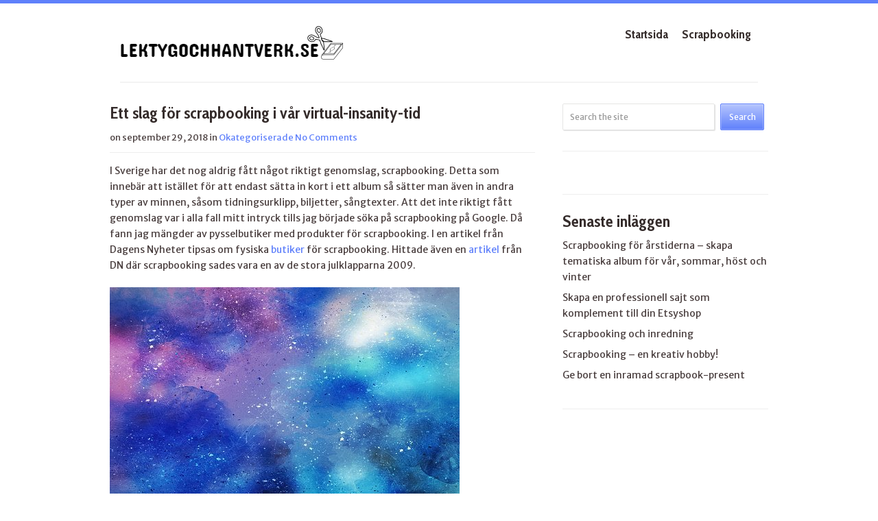

--- FILE ---
content_type: text/html; charset=UTF-8
request_url: https://lektygochhantverk.se/2018/09/29/ett-slag-for-scrapbooking-i-var-virtual-insanity-tid/
body_size: 12339
content:

<!DOCTYPE html>
<html class="no-js" lang="sv-SE">
<head>
	<meta charset="UTF-8">
	<title>  Ett slag för scrapbooking i vår virtual-insanity-tid</title>
	<!--iOS/android/handheld specific -->	
<link rel="apple-touch-icon" href="apple-touch-icon.png">
<meta name="viewport" content="width=device-width, initial-scale=1.0">
<meta name="apple-mobile-web-app-capable" content="yes">
<meta name="apple-mobile-web-app-status-bar-style" content="black">
	<link rel="prefetch" href="https://lektygochhantverk.se">
	<link rel="prerender" href="https://lektygochhantverk.se">
	<link rel="pingback" href="https://lektygochhantverk.se/xmlrpc.php" />
			<!--[if lt IE 9]>
	<script src="https://html5shim.googlecode.com/svn/trunk/html5.js"></script>
	<![endif]-->
	<meta name='robots' content='max-image-preview:large' />
	<style>img:is([sizes="auto" i], [sizes^="auto," i]) { contain-intrinsic-size: 3000px 1500px }</style>
	<link rel='dns-prefetch' href='//ajax.googleapis.com' />
<link rel='dns-prefetch' href='//maxcdn.bootstrapcdn.com' />
<link rel='dns-prefetch' href='//fonts.googleapis.com' />
<link rel="alternate" type="application/rss+xml" title="Lektygochhantverk.se &raquo; Webbflöde" href="https://lektygochhantverk.se/feed/" />
<link rel="alternate" type="application/rss+xml" title="Lektygochhantverk.se &raquo; Kommentarsflöde" href="https://lektygochhantverk.se/comments/feed/" />
<link rel="alternate" type="application/rss+xml" title="Lektygochhantverk.se &raquo; Kommentarsflöde för Ett slag för scrapbooking i vår virtual-insanity-tid" href="https://lektygochhantverk.se/2018/09/29/ett-slag-for-scrapbooking-i-var-virtual-insanity-tid/feed/" />

<!-- This site uses the Google Analytics by MonsterInsights plugin v 6.2.3 - https://www.monsterinsights.com/ -->
<!-- Vanligtvis hittar du spårningskoden för Google Analytics här, men din webmaster har avaktiverat spårningen för din användargrupp. -->
<!-- / Google Analytics by MonsterInsights -->

<script type="text/javascript">
/* <![CDATA[ */
window._wpemojiSettings = {"baseUrl":"https:\/\/s.w.org\/images\/core\/emoji\/16.0.1\/72x72\/","ext":".png","svgUrl":"https:\/\/s.w.org\/images\/core\/emoji\/16.0.1\/svg\/","svgExt":".svg","source":{"concatemoji":"https:\/\/lektygochhantverk.se\/wp-includes\/js\/wp-emoji-release.min.js?ver=6.8.3"}};
/*! This file is auto-generated */
!function(s,n){var o,i,e;function c(e){try{var t={supportTests:e,timestamp:(new Date).valueOf()};sessionStorage.setItem(o,JSON.stringify(t))}catch(e){}}function p(e,t,n){e.clearRect(0,0,e.canvas.width,e.canvas.height),e.fillText(t,0,0);var t=new Uint32Array(e.getImageData(0,0,e.canvas.width,e.canvas.height).data),a=(e.clearRect(0,0,e.canvas.width,e.canvas.height),e.fillText(n,0,0),new Uint32Array(e.getImageData(0,0,e.canvas.width,e.canvas.height).data));return t.every(function(e,t){return e===a[t]})}function u(e,t){e.clearRect(0,0,e.canvas.width,e.canvas.height),e.fillText(t,0,0);for(var n=e.getImageData(16,16,1,1),a=0;a<n.data.length;a++)if(0!==n.data[a])return!1;return!0}function f(e,t,n,a){switch(t){case"flag":return n(e,"\ud83c\udff3\ufe0f\u200d\u26a7\ufe0f","\ud83c\udff3\ufe0f\u200b\u26a7\ufe0f")?!1:!n(e,"\ud83c\udde8\ud83c\uddf6","\ud83c\udde8\u200b\ud83c\uddf6")&&!n(e,"\ud83c\udff4\udb40\udc67\udb40\udc62\udb40\udc65\udb40\udc6e\udb40\udc67\udb40\udc7f","\ud83c\udff4\u200b\udb40\udc67\u200b\udb40\udc62\u200b\udb40\udc65\u200b\udb40\udc6e\u200b\udb40\udc67\u200b\udb40\udc7f");case"emoji":return!a(e,"\ud83e\udedf")}return!1}function g(e,t,n,a){var r="undefined"!=typeof WorkerGlobalScope&&self instanceof WorkerGlobalScope?new OffscreenCanvas(300,150):s.createElement("canvas"),o=r.getContext("2d",{willReadFrequently:!0}),i=(o.textBaseline="top",o.font="600 32px Arial",{});return e.forEach(function(e){i[e]=t(o,e,n,a)}),i}function t(e){var t=s.createElement("script");t.src=e,t.defer=!0,s.head.appendChild(t)}"undefined"!=typeof Promise&&(o="wpEmojiSettingsSupports",i=["flag","emoji"],n.supports={everything:!0,everythingExceptFlag:!0},e=new Promise(function(e){s.addEventListener("DOMContentLoaded",e,{once:!0})}),new Promise(function(t){var n=function(){try{var e=JSON.parse(sessionStorage.getItem(o));if("object"==typeof e&&"number"==typeof e.timestamp&&(new Date).valueOf()<e.timestamp+604800&&"object"==typeof e.supportTests)return e.supportTests}catch(e){}return null}();if(!n){if("undefined"!=typeof Worker&&"undefined"!=typeof OffscreenCanvas&&"undefined"!=typeof URL&&URL.createObjectURL&&"undefined"!=typeof Blob)try{var e="postMessage("+g.toString()+"("+[JSON.stringify(i),f.toString(),p.toString(),u.toString()].join(",")+"));",a=new Blob([e],{type:"text/javascript"}),r=new Worker(URL.createObjectURL(a),{name:"wpTestEmojiSupports"});return void(r.onmessage=function(e){c(n=e.data),r.terminate(),t(n)})}catch(e){}c(n=g(i,f,p,u))}t(n)}).then(function(e){for(var t in e)n.supports[t]=e[t],n.supports.everything=n.supports.everything&&n.supports[t],"flag"!==t&&(n.supports.everythingExceptFlag=n.supports.everythingExceptFlag&&n.supports[t]);n.supports.everythingExceptFlag=n.supports.everythingExceptFlag&&!n.supports.flag,n.DOMReady=!1,n.readyCallback=function(){n.DOMReady=!0}}).then(function(){return e}).then(function(){var e;n.supports.everything||(n.readyCallback(),(e=n.source||{}).concatemoji?t(e.concatemoji):e.wpemoji&&e.twemoji&&(t(e.twemoji),t(e.wpemoji)))}))}((window,document),window._wpemojiSettings);
/* ]]> */
</script>
<!-- AL2FB CSS -->
<style type="text/css" media="screen">
.al2fb_widget_comments { }
.al2fb_widget_comments li { }
.al2fb_widget_picture { width: 32px; height: 32px; }
.al2fb_widget_name { }
.al2fb_widget_comment { }
.al2fb_widget_date { font-size: smaller; }
</style>
<link rel='stylesheet' id='al2fb_style-css' href='https://lektygochhantverk.se/wp-content/plugins/add-link-to-facebook/add-link-to-facebook.css?ver=6.8.3' type='text/css' media='all' />
<link rel='stylesheet' id='thickbox.css-css' href='https://lektygochhantverk.se/wp-includes/js/thickbox/thickbox.css?ver=1.0' type='text/css' media='all' />
<link rel='stylesheet' id='layerslider-css' href='https://lektygochhantverk.se/wp-content/plugins/LayerSlider/static/layerslider/css/layerslider.css?ver=6.5.8' type='text/css' media='all' />
<style id='wp-emoji-styles-inline-css' type='text/css'>

	img.wp-smiley, img.emoji {
		display: inline !important;
		border: none !important;
		box-shadow: none !important;
		height: 1em !important;
		width: 1em !important;
		margin: 0 0.07em !important;
		vertical-align: -0.1em !important;
		background: none !important;
		padding: 0 !important;
	}
</style>
<link rel='stylesheet' id='wp-block-library-css' href='https://lektygochhantverk.se/wp-includes/css/dist/block-library/style.min.css?ver=6.8.3' type='text/css' media='all' />
<style id='classic-theme-styles-inline-css' type='text/css'>
/*! This file is auto-generated */
.wp-block-button__link{color:#fff;background-color:#32373c;border-radius:9999px;box-shadow:none;text-decoration:none;padding:calc(.667em + 2px) calc(1.333em + 2px);font-size:1.125em}.wp-block-file__button{background:#32373c;color:#fff;text-decoration:none}
</style>
<style id='global-styles-inline-css' type='text/css'>
:root{--wp--preset--aspect-ratio--square: 1;--wp--preset--aspect-ratio--4-3: 4/3;--wp--preset--aspect-ratio--3-4: 3/4;--wp--preset--aspect-ratio--3-2: 3/2;--wp--preset--aspect-ratio--2-3: 2/3;--wp--preset--aspect-ratio--16-9: 16/9;--wp--preset--aspect-ratio--9-16: 9/16;--wp--preset--color--black: #000000;--wp--preset--color--cyan-bluish-gray: #abb8c3;--wp--preset--color--white: #ffffff;--wp--preset--color--pale-pink: #f78da7;--wp--preset--color--vivid-red: #cf2e2e;--wp--preset--color--luminous-vivid-orange: #ff6900;--wp--preset--color--luminous-vivid-amber: #fcb900;--wp--preset--color--light-green-cyan: #7bdcb5;--wp--preset--color--vivid-green-cyan: #00d084;--wp--preset--color--pale-cyan-blue: #8ed1fc;--wp--preset--color--vivid-cyan-blue: #0693e3;--wp--preset--color--vivid-purple: #9b51e0;--wp--preset--gradient--vivid-cyan-blue-to-vivid-purple: linear-gradient(135deg,rgba(6,147,227,1) 0%,rgb(155,81,224) 100%);--wp--preset--gradient--light-green-cyan-to-vivid-green-cyan: linear-gradient(135deg,rgb(122,220,180) 0%,rgb(0,208,130) 100%);--wp--preset--gradient--luminous-vivid-amber-to-luminous-vivid-orange: linear-gradient(135deg,rgba(252,185,0,1) 0%,rgba(255,105,0,1) 100%);--wp--preset--gradient--luminous-vivid-orange-to-vivid-red: linear-gradient(135deg,rgba(255,105,0,1) 0%,rgb(207,46,46) 100%);--wp--preset--gradient--very-light-gray-to-cyan-bluish-gray: linear-gradient(135deg,rgb(238,238,238) 0%,rgb(169,184,195) 100%);--wp--preset--gradient--cool-to-warm-spectrum: linear-gradient(135deg,rgb(74,234,220) 0%,rgb(151,120,209) 20%,rgb(207,42,186) 40%,rgb(238,44,130) 60%,rgb(251,105,98) 80%,rgb(254,248,76) 100%);--wp--preset--gradient--blush-light-purple: linear-gradient(135deg,rgb(255,206,236) 0%,rgb(152,150,240) 100%);--wp--preset--gradient--blush-bordeaux: linear-gradient(135deg,rgb(254,205,165) 0%,rgb(254,45,45) 50%,rgb(107,0,62) 100%);--wp--preset--gradient--luminous-dusk: linear-gradient(135deg,rgb(255,203,112) 0%,rgb(199,81,192) 50%,rgb(65,88,208) 100%);--wp--preset--gradient--pale-ocean: linear-gradient(135deg,rgb(255,245,203) 0%,rgb(182,227,212) 50%,rgb(51,167,181) 100%);--wp--preset--gradient--electric-grass: linear-gradient(135deg,rgb(202,248,128) 0%,rgb(113,206,126) 100%);--wp--preset--gradient--midnight: linear-gradient(135deg,rgb(2,3,129) 0%,rgb(40,116,252) 100%);--wp--preset--font-size--small: 13px;--wp--preset--font-size--medium: 20px;--wp--preset--font-size--large: 36px;--wp--preset--font-size--x-large: 42px;--wp--preset--spacing--20: 0.44rem;--wp--preset--spacing--30: 0.67rem;--wp--preset--spacing--40: 1rem;--wp--preset--spacing--50: 1.5rem;--wp--preset--spacing--60: 2.25rem;--wp--preset--spacing--70: 3.38rem;--wp--preset--spacing--80: 5.06rem;--wp--preset--shadow--natural: 6px 6px 9px rgba(0, 0, 0, 0.2);--wp--preset--shadow--deep: 12px 12px 50px rgba(0, 0, 0, 0.4);--wp--preset--shadow--sharp: 6px 6px 0px rgba(0, 0, 0, 0.2);--wp--preset--shadow--outlined: 6px 6px 0px -3px rgba(255, 255, 255, 1), 6px 6px rgba(0, 0, 0, 1);--wp--preset--shadow--crisp: 6px 6px 0px rgba(0, 0, 0, 1);}:where(.is-layout-flex){gap: 0.5em;}:where(.is-layout-grid){gap: 0.5em;}body .is-layout-flex{display: flex;}.is-layout-flex{flex-wrap: wrap;align-items: center;}.is-layout-flex > :is(*, div){margin: 0;}body .is-layout-grid{display: grid;}.is-layout-grid > :is(*, div){margin: 0;}:where(.wp-block-columns.is-layout-flex){gap: 2em;}:where(.wp-block-columns.is-layout-grid){gap: 2em;}:where(.wp-block-post-template.is-layout-flex){gap: 1.25em;}:where(.wp-block-post-template.is-layout-grid){gap: 1.25em;}.has-black-color{color: var(--wp--preset--color--black) !important;}.has-cyan-bluish-gray-color{color: var(--wp--preset--color--cyan-bluish-gray) !important;}.has-white-color{color: var(--wp--preset--color--white) !important;}.has-pale-pink-color{color: var(--wp--preset--color--pale-pink) !important;}.has-vivid-red-color{color: var(--wp--preset--color--vivid-red) !important;}.has-luminous-vivid-orange-color{color: var(--wp--preset--color--luminous-vivid-orange) !important;}.has-luminous-vivid-amber-color{color: var(--wp--preset--color--luminous-vivid-amber) !important;}.has-light-green-cyan-color{color: var(--wp--preset--color--light-green-cyan) !important;}.has-vivid-green-cyan-color{color: var(--wp--preset--color--vivid-green-cyan) !important;}.has-pale-cyan-blue-color{color: var(--wp--preset--color--pale-cyan-blue) !important;}.has-vivid-cyan-blue-color{color: var(--wp--preset--color--vivid-cyan-blue) !important;}.has-vivid-purple-color{color: var(--wp--preset--color--vivid-purple) !important;}.has-black-background-color{background-color: var(--wp--preset--color--black) !important;}.has-cyan-bluish-gray-background-color{background-color: var(--wp--preset--color--cyan-bluish-gray) !important;}.has-white-background-color{background-color: var(--wp--preset--color--white) !important;}.has-pale-pink-background-color{background-color: var(--wp--preset--color--pale-pink) !important;}.has-vivid-red-background-color{background-color: var(--wp--preset--color--vivid-red) !important;}.has-luminous-vivid-orange-background-color{background-color: var(--wp--preset--color--luminous-vivid-orange) !important;}.has-luminous-vivid-amber-background-color{background-color: var(--wp--preset--color--luminous-vivid-amber) !important;}.has-light-green-cyan-background-color{background-color: var(--wp--preset--color--light-green-cyan) !important;}.has-vivid-green-cyan-background-color{background-color: var(--wp--preset--color--vivid-green-cyan) !important;}.has-pale-cyan-blue-background-color{background-color: var(--wp--preset--color--pale-cyan-blue) !important;}.has-vivid-cyan-blue-background-color{background-color: var(--wp--preset--color--vivid-cyan-blue) !important;}.has-vivid-purple-background-color{background-color: var(--wp--preset--color--vivid-purple) !important;}.has-black-border-color{border-color: var(--wp--preset--color--black) !important;}.has-cyan-bluish-gray-border-color{border-color: var(--wp--preset--color--cyan-bluish-gray) !important;}.has-white-border-color{border-color: var(--wp--preset--color--white) !important;}.has-pale-pink-border-color{border-color: var(--wp--preset--color--pale-pink) !important;}.has-vivid-red-border-color{border-color: var(--wp--preset--color--vivid-red) !important;}.has-luminous-vivid-orange-border-color{border-color: var(--wp--preset--color--luminous-vivid-orange) !important;}.has-luminous-vivid-amber-border-color{border-color: var(--wp--preset--color--luminous-vivid-amber) !important;}.has-light-green-cyan-border-color{border-color: var(--wp--preset--color--light-green-cyan) !important;}.has-vivid-green-cyan-border-color{border-color: var(--wp--preset--color--vivid-green-cyan) !important;}.has-pale-cyan-blue-border-color{border-color: var(--wp--preset--color--pale-cyan-blue) !important;}.has-vivid-cyan-blue-border-color{border-color: var(--wp--preset--color--vivid-cyan-blue) !important;}.has-vivid-purple-border-color{border-color: var(--wp--preset--color--vivid-purple) !important;}.has-vivid-cyan-blue-to-vivid-purple-gradient-background{background: var(--wp--preset--gradient--vivid-cyan-blue-to-vivid-purple) !important;}.has-light-green-cyan-to-vivid-green-cyan-gradient-background{background: var(--wp--preset--gradient--light-green-cyan-to-vivid-green-cyan) !important;}.has-luminous-vivid-amber-to-luminous-vivid-orange-gradient-background{background: var(--wp--preset--gradient--luminous-vivid-amber-to-luminous-vivid-orange) !important;}.has-luminous-vivid-orange-to-vivid-red-gradient-background{background: var(--wp--preset--gradient--luminous-vivid-orange-to-vivid-red) !important;}.has-very-light-gray-to-cyan-bluish-gray-gradient-background{background: var(--wp--preset--gradient--very-light-gray-to-cyan-bluish-gray) !important;}.has-cool-to-warm-spectrum-gradient-background{background: var(--wp--preset--gradient--cool-to-warm-spectrum) !important;}.has-blush-light-purple-gradient-background{background: var(--wp--preset--gradient--blush-light-purple) !important;}.has-blush-bordeaux-gradient-background{background: var(--wp--preset--gradient--blush-bordeaux) !important;}.has-luminous-dusk-gradient-background{background: var(--wp--preset--gradient--luminous-dusk) !important;}.has-pale-ocean-gradient-background{background: var(--wp--preset--gradient--pale-ocean) !important;}.has-electric-grass-gradient-background{background: var(--wp--preset--gradient--electric-grass) !important;}.has-midnight-gradient-background{background: var(--wp--preset--gradient--midnight) !important;}.has-small-font-size{font-size: var(--wp--preset--font-size--small) !important;}.has-medium-font-size{font-size: var(--wp--preset--font-size--medium) !important;}.has-large-font-size{font-size: var(--wp--preset--font-size--large) !important;}.has-x-large-font-size{font-size: var(--wp--preset--font-size--x-large) !important;}
:where(.wp-block-post-template.is-layout-flex){gap: 1.25em;}:where(.wp-block-post-template.is-layout-grid){gap: 1.25em;}
:where(.wp-block-columns.is-layout-flex){gap: 2em;}:where(.wp-block-columns.is-layout-grid){gap: 2em;}
:root :where(.wp-block-pullquote){font-size: 1.5em;line-height: 1.6;}
</style>
<link rel='stylesheet' id='cff-css' href='https://lektygochhantverk.se/wp-content/plugins/custom-facebook-feed/css/cff-style.css?ver=2.4.6' type='text/css' media='all' />
<link rel='stylesheet' id='cff-font-awesome-css' href='https://maxcdn.bootstrapcdn.com/font-awesome/4.5.0/css/font-awesome.min.css?ver=4.5.0' type='text/css' media='all' />
<link rel='stylesheet' id='gabfire-widget-css-css' href='https://lektygochhantverk.se/wp-content/plugins/gabfire-widget-pack/css/style.css?ver=6.8.3' type='text/css' media='all' />
<link rel='stylesheet' id='cf7md_roboto-css' href='//fonts.googleapis.com/css?family=Roboto:400,500' type='text/css' media='all' />
<link rel='stylesheet' id='cf7-material-design-css' href='https://lektygochhantverk.se/wp-content/plugins/material-design-for-contact-form-7/public/../assets/css/cf7-material-design.css?ver=2.6.1' type='text/css' media='all' />
<link rel='stylesheet' id='bootstrap-css' href='https://lektygochhantverk.se/wp-content/plugins/firmasite-theme-enhancer/bootstrap/css/bootstrap.min.css?ver=6.8.3' type='text/css' media='all' />
<link rel='stylesheet' id='slickr-flickr-css' href='https://lektygochhantverk.se/wp-content/plugins/slickr-flickr/styles/public.css?ver=2.5.4' type='text/css' media='all' />
<link rel='stylesheet' id='slickr-flickr-lightbox-css' href='https://lektygochhantverk.se/wp-content/plugins/slickr-flickr/styles/lightGallery.css?ver=1.0' type='text/css' media='all' />
<link rel='stylesheet' id='dashicons-css' href='https://lektygochhantverk.se/wp-includes/css/dashicons.min.css?ver=6.8.3' type='text/css' media='all' />
<link rel='stylesheet' id='thickbox-css' href='https://lektygochhantverk.se/wp-includes/js/thickbox/thickbox.css?ver=6.8.3' type='text/css' media='all' />
<link rel='stylesheet' id='galleria-classic-css' href='https://lektygochhantverk.se/wp-content/plugins/slickr-flickr/galleria/themes/classic/galleria.classic.css?ver=1.4.2' type='text/css' media='all' />
<link rel='stylesheet' id='meks-flickr-widget-css' href='https://lektygochhantverk.se/wp-content/plugins/meks-simple-flickr-widget/css/style.css?ver=1.1.3' type='text/css' media='all' />
<link rel='stylesheet' id='firmasite_plugin_fontcss-css' href='https://lektygochhantverk.se/wp-content/plugins/firmasite-theme-enhancer/font-awesome/fontawesome-webfont.css?ver=6.8.3' type='text/css' media='all' />
<script type="text/javascript" src="//ajax.googleapis.com/ajax/libs/jquery/1.8.3/jquery.min.js?ver=1.7.1" id="jquery-js"></script>
<script type="text/javascript" id="thickbox-js-extra">
/* <![CDATA[ */
var thickboxL10n = {"next":"N\u00e4sta \u2192","prev":"\u2190 F\u00f6reg.","image":"Bild","of":"av","close":"St\u00e4ng","noiframes":"Den h\u00e4r funktionen kr\u00e4ver inb\u00e4ddade ramar (iframes). Du har inaktiverat dem, eller s\u00e5 saknar din webbl\u00e4sare st\u00f6d f\u00f6r dem.","loadingAnimation":"https:\/\/lektygochhantverk.se\/wp-includes\/js\/thickbox\/loadingAnimation.gif"};
/* ]]> */
</script>
<script type="text/javascript" src="https://lektygochhantverk.se/wp-includes/js/thickbox/thickbox.js?ver=3.1-20121105" id="thickbox-js"></script>
<script type="text/javascript" id="layerslider-greensock-js-extra">
/* <![CDATA[ */
var LS_Meta = {"v":"6.5.8"};
/* ]]> */
</script>
<script type="text/javascript" data-cfasync="false" src="https://lektygochhantverk.se/wp-content/plugins/LayerSlider/static/layerslider/js/greensock.js?ver=1.19.0" id="layerslider-greensock-js"></script>
<script type="text/javascript" data-cfasync="false" src="https://lektygochhantverk.se/wp-content/plugins/LayerSlider/static/layerslider/js/layerslider.kreaturamedia.jquery.js?ver=6.5.8" id="layerslider-js"></script>
<script type="text/javascript" data-cfasync="false" src="https://lektygochhantverk.se/wp-content/plugins/LayerSlider/static/layerslider/js/layerslider.transitions.js?ver=6.5.8" id="layerslider-transitions-js"></script>
<script type="text/javascript" src="//ajax.googleapis.com/ajax/libs/jqueryui/1.9.2/jquery-ui.min.js?ver=1.8.16" id="jquery-ui-js"></script>
<script type="text/javascript" src="https://lektygochhantverk.se/wp-content/themes/pureview/js/modernizr.min.js?ver=6.8.3" id="modernizr-js"></script>
<script type="text/javascript" src="https://lektygochhantverk.se/wp-content/themes/pureview/js/customscript.js?ver=6.8.3" id="customscript-js"></script>
<script type="text/javascript" src="https://lektygochhantverk.se/wp-content/plugins/slickr-flickr/scripts/lightGallery.min.js?ver=1.0" id="slickr-flickr-lightbox-js"></script>
<script type="text/javascript" src="https://lektygochhantverk.se/wp-content/plugins/slickr-flickr/galleria/galleria-1.4.2.min.js?ver=1.4.2" id="galleria-js"></script>
<script type="text/javascript" src="https://lektygochhantverk.se/wp-content/plugins/slickr-flickr/galleria/themes/classic/galleria.classic.min.js?ver=1.4.2" id="galleria-classic-js"></script>
<script type="text/javascript" src="https://lektygochhantverk.se/wp-content/plugins/slickr-flickr/scripts/responsiveslides.min.js?ver=1.54" id="rslides-js"></script>
<script type="text/javascript" src="https://lektygochhantverk.se/wp-content/plugins/slickr-flickr/scripts/public.js?ver=2.5.4" id="slickr-flickr-js"></script>
<meta name="generator" content="Powered by LayerSlider 6.5.8 - Multi-Purpose, Responsive, Parallax, Mobile-Friendly Slider Plugin for WordPress." />
<!-- LayerSlider updates and docs at: https://layerslider.kreaturamedia.com -->
<link rel="https://api.w.org/" href="https://lektygochhantverk.se/wp-json/" /><link rel="alternate" title="JSON" type="application/json" href="https://lektygochhantverk.se/wp-json/wp/v2/posts/60" /><link rel="EditURI" type="application/rsd+xml" title="RSD" href="https://lektygochhantverk.se/xmlrpc.php?rsd" />
<!--Theme by MyThemeShop.com-->
<link rel="canonical" href="https://lektygochhantverk.se/2018/09/29/ett-slag-for-scrapbooking-i-var-virtual-insanity-tid/" />
<link rel='shortlink' href='https://lektygochhantverk.se/?p=60' />
<link rel="alternate" title="oEmbed (JSON)" type="application/json+oembed" href="https://lektygochhantverk.se/wp-json/oembed/1.0/embed?url=https%3A%2F%2Flektygochhantverk.se%2F2018%2F09%2F29%2Fett-slag-for-scrapbooking-i-var-virtual-insanity-tid%2F" />
<link rel="alternate" title="oEmbed (XML)" type="text/xml+oembed" href="https://lektygochhantverk.se/wp-json/oembed/1.0/embed?url=https%3A%2F%2Flektygochhantverk.se%2F2018%2F09%2F29%2Fett-slag-for-scrapbooking-i-var-virtual-insanity-tid%2F&#038;format=xml" />
		<style type="text/css">	
		/* make modals usable */
		.firmasite-modal-static{position:inherit;top:inherit;left:inherit;right:inherit;bottom:inherit;	margin:0 auto 20px;z-index:inherit;max-width:100%;width:100%;word-wrap:break-word;display:inline-block;overflow:inherit}
		.firmasite-modal-static .modal-dialog{width:100%;z-index:inherit;left:inherit;right:inherit;padding:0}
		.firmasite-modal-static .modal-footer{border-radius:6px;text-align:inherit;margin-top:0}
		.firmasite-modal-static .bbp-reply-author{text-align:center} 
		.firmasite-modal-static .modal-body{overflow-y:inherit;max-height:inherit}
		.firmasite-modal-static .modal-body.alert{margin-bottom:0}

		/* Tinymce Bootstrap Fixes for wp-admin */
		body.mceContentBody { margin:0!important;padding:10px!important;border:none!important }
		</style>
        <meta name="generator" content="Elementor 3.33.2; features: additional_custom_breakpoints; settings: css_print_method-external, google_font-enabled, font_display-auto">
			<style>
				.e-con.e-parent:nth-of-type(n+4):not(.e-lazyloaded):not(.e-no-lazyload),
				.e-con.e-parent:nth-of-type(n+4):not(.e-lazyloaded):not(.e-no-lazyload) * {
					background-image: none !important;
				}
				@media screen and (max-height: 1024px) {
					.e-con.e-parent:nth-of-type(n+3):not(.e-lazyloaded):not(.e-no-lazyload),
					.e-con.e-parent:nth-of-type(n+3):not(.e-lazyloaded):not(.e-no-lazyload) * {
						background-image: none !important;
					}
				}
				@media screen and (max-height: 640px) {
					.e-con.e-parent:nth-of-type(n+2):not(.e-lazyloaded):not(.e-no-lazyload),
					.e-con.e-parent:nth-of-type(n+2):not(.e-lazyloaded):not(.e-no-lazyload) * {
						background-image: none !important;
					}
				}
			</style>
			<meta name="twitter:partner" content="tfwp" /><link rel="icon" href="https://lektygochhantverk.se/wp-content/uploads/sites/843/2016/06/fav-44x44.png" sizes="32x32" />
<link rel="icon" href="https://lektygochhantverk.se/wp-content/uploads/sites/843/2016/06/fav.png" sizes="192x192" />
<link rel="apple-touch-icon" href="https://lektygochhantverk.se/wp-content/uploads/sites/843/2016/06/fav.png" />
<meta name="msapplication-TileImage" content="https://lektygochhantverk.se/wp-content/uploads/sites/843/2016/06/fav.png" />

<meta name="twitter:card" content="summary" /><meta name="twitter:title" content="Ett slag för scrapbooking i vår virtual-insanity-tid" /><meta name="twitter:description" content="I Sverige har det nog aldrig fått något riktigt genomslag, scrapbooking. Detta som innebär att istället för att endast sätta in kort i ett album så sätter man även in andra typer av minnen, såsom tidningsurklipp, biljetter, sångtexter. Att det inte riktigt fått genomslag var i alla fall mitt intryck tills jag började söka på&hellip;" /><meta name="twitter:image" content="https://lektygochhantverk.se/wp-content/uploads/sites/843/2018/10/bOI5IObDCIwD.jpg" />
	<link rel="stylesheet" type="text/css" media="all" href="https://lektygochhantverk.se/wp-content/themes/pureview/style.css" />
	<!--start fonts-->
<link href="https://fonts.googleapis.com/css?family=Cabin Condensed:400,700" rel="stylesheet" type="text/css">
<style type="text/css">
.title, h1,h2,h3,h4,h5,h6, .secondary-navigation a, .total-comments, .fn, .related-posts a, .sidebar_list .advanced-recent-posts li a, .sidebar_list .popular-posts li .plink, .category-posts a, .advanced-recent-posts a, #tabber .inside li div.info .entry-title, #tabber ul.tabs li a, .tweets li span, .slidertitle { font-family: 'Cabin Condensed', sans-serif;}
</style>
<link href="https://fonts.googleapis.com/css?family=Merriweather Sans:400,400italic,700,700italic" rel="stylesheet" type="text/css">
<style type="text/css">
body {font-family: 'Merriweather Sans', sans-serif;}
</style>
<!--end fonts-->
<style type="text/css">
body {background-color:#FFFFFF;}
body {background-image:url(https://lektygochhantverk.se/wp-content/themes/pureview/images/nobg.png);}
body > footer,body > header { border-top:5px solid #5f80fb; }
.slider_meat div span,.slider_meat span span, .slider_meat span a, .current-menu-item a, .sidebar.c-4-12 .tweets li span a, .post_excerpt_r .post-info .thetime span, .post_excerpt_r .post-info span a { color:#5f80fb;}
#move-to-top:hover,a.toplink:hover, #commentform input#submit { background-color:#5f80fb; }
#widget_archive li a, #widget_categories li a, #widget_meta a, #widget_nav_menu a {color:#5f80fb !important; }
.sbutton, .nav-next a:hover, .nav-previous a:hover { border: 1px solid #5f80fb !important; background-color:#5f80fb;}
#commentform input#submit,.tagcloud a, .mts-subscribe input[type="submit"],  .currenttext,.pagination a:hover,#tabber ul.tabs li a:hover,#tabber ul.tabs li a.selected { background-color:#5f80fb; border: 1px solid #5f80fb; }
.reply a, .single_post a, a:hover, .post_excerpt_r .title a:hover, .textwidget a, #commentform a, .copyrights a:hover, a, .sidebar.c-4-12 a:hover, footer .widget li a:hover {color:#5f80fb; }
#commentsAdd,
.theauthor
{display:none}</style>
</head>
<body data-rsssl=1 id ="blog" class="wp-singular post-template-default single single-post postid-60 single-format-standard wp-theme-pureview main cat-1-id elementor-default elementor-kit-">
	<header class="main-header">
		<div class="container">
			<div id="header">
															<h2 id="logo">
							<a href="https://lektygochhantverk.se"><img src="https://lektygochhantverk.se/wp-content/uploads/sites/843/2016/06/logo.png" alt="Lektygochhantverk.se"></a>
						</h2><!-- END #logo -->
													<div class="secondary-navigation">
					<nav id="navigation" >
													<ul id="menu-meny" class="menu"><li id="menu-item-19" class="menu-item menu-item-type-custom menu-item-object-custom menu-item-home menu-item-19"><a href="https://lektygochhantverk.se/">Startsida</a></li>
<li id="menu-item-20" class="menu-item menu-item-type-taxonomy menu-item-object-category menu-item-20"><a href="https://lektygochhantverk.se/category/sscrapbooking/">Scrapbooking</a></li>
</ul>											</nav>
				</div>              
			</div><!--#header-->
		</div><!--.container-->        
	</header>
	<div class="main-container"><div id="page" class="single">
	<div class="content">
		<article class="article">
			<div id="content_box" >
									<div id="post-60" class="g post post-60 type-post status-publish format-standard has-post-thumbnail hentry category-okategoriserade cat-1-id has_thumb">
						<div class="single_post">
														<header>
								<h1 class="title single-title">Ett slag för scrapbooking i vår virtual-insanity-tid</h1>
																	<div class="post-info"><span class="theauthor">Posted by <a rel="nofollow" href="https://lektygochhantverk.se/author/admin/" title="Inlägg av Maria" rel="author">Maria</a></span><span class="thetime"> on september 29, 2018</span><span class="thecategory"> in <a href="https://lektygochhantverk.se/category/okategoriserade/" rel="nofollow">Okategoriserade</a></span>&nbsp;<span class="thecomment"><a href="https://lektygochhantverk.se/2018/09/29/ett-slag-for-scrapbooking-i-var-virtual-insanity-tid/#respond" class="commentslink" >No Comments</a></span></div>
								                                <!--Shareit-->
							</header><!--.headline_area-->
							<div class="post-single-content box mark-links">
																<p>I Sverige har det nog aldrig fått något riktigt genomslag, scrapbooking. Detta som innebär att istället för att endast sätta in kort i ett album så sätter man även in andra typer av minnen, såsom tidningsurklipp, biljetter, sångtexter. Att det inte riktigt fått genomslag var i alla fall mitt intryck tills jag började söka på scrapbooking på Google. Då fann jag mängder av pysselbutiker med produkter för scrapbooking. I en artikel från Dagens Nyheter tipsas om fysiska <a href="https://www.dn.se/arkiv/pa-stan/scrapbooking-satter-piff-pa-dina-minnen-2/">butiker</a> för scrapbooking. Hittade även en <a href="https://www.dn.se/arkiv/sondag/klipp-och-listra-klapparna-sla-in-paket-steg-for-steg-scrapbooks-den-perfekta-och-personliga/">artikel</a> från DN där scrapbooking sades vara en av de stora julklapparna 2009.</p>
<p><img decoding="async" src="https://lektygochhantverk.se/wp-content/uploads/sites/843/2018/10/cXVj2ob8HE2M.jpg" /></p>
<p>Exempelvis finns <a href="https://hlstore.com/konstnarsmaterial/">https://hlstore.com/konstnarsmaterial/</a>, en onlinebutik med sprayburkar, konstnärsmaterial, kläder, böcker och tidningar. Men därutöver finns en uppsjö av butiker för scrapbooking.</p>
<p>Det skulle inte förvåna mig om det kommer en våg i Sverige där scrapbooking plötsligt blir populärt. För varje stor trend brukar det komma en motreaktion sägs det. Just nu lever vi våra liv väldigt digitalt. Vi samlar våra minnen digitalt, och genom sociala medier gör vi dem publika.</p>
<p>Digitalt och sociala medier i all ära. Men det är något speciellt när man genom exempelvis scrapbooking kan får uppleva sina minnen med flera sinnen. Man kan dra fingrarna över biljetten till konserten som man längtade ett halvår på att få gå på. Man kan hålla i tidningsurklippet av vännens dödsannons. Man kan känna doften av lönn-lövet man plockade på den oförglömliga höstpromenaden. Scrapbooking ger fler dimensioner till minnena.</p>
<p>Illustrerad vetenskap har en intressant <a href="https://illvet.se/manniskan/hjarnan/minne/hur-fungerar-minnet">artikel</a> om hur minnet fungerar. Där står att &#8221;utan minnet skulle vi inte kunna lära oss någonting alls&#8221;, vidare att &#8221;minnet är också ansvarigt för att vi överhuvudtaget kan agera i vardagen&#8221;. Jag är övertygad om att ett bra sätt att träna minnet är att vårda sina minnen. Där kan scrapbooking fylla en viktig funktion.</p>
<p>I USA, till skillnad från i Sverige, är scrapbooking omåttligt populärt. Handeln för scrapbooking omsätter ofantliga summor. Redan för tjugo år sedan, när min syster hade tillbringat ett år i USA som utbytesstudent, minns jag hur hon kom hem och pratade exalterat om denna hobby. I USA är det både en stor kommers kring scrapbooking, men det finns också en social aspekt till det. Man gör scrapbooking tillsammans. Efter att man exempelvis gått klart en termin eller varit iväg på en resa tillsammans så träffas man med kompisgänget, umgås, äter och dricker, och pysslar med sina scrapbooks.</p>
<p>Om man uppskattar att skapa med händerna så tror jag att scrapbooking verkligen är ett sätt att vårda sina minnen. Att dessutom få skapa sin scrapbook tillsammans med nära och kära, som man kanske delar dessa minnen tillsammans med, blir ett starkt sätt att förstärka och befästa goda minnen.</p>
<p>Jag tror att vår tid behöver fler inslag likt scrapbooking, där vi faktiskt håller i ett fysiskt papper, som vi med våra fingrar känner strukturen av och som vi med lim fäster på en sida. Alltså, vi skapar med flera av våra sinnen påkopplade. Vi träffas, vi gör det tillsammans. Mer sådant behöver vi i vår skärm-fyllda, digitaliserade, isolerade tid. Ett slag för scrapbooking.</p>
																 
								
															</div>
						</div>
													
							<div class="related-posts"><div class="postauthor-top"><h3>Relaterade artiklar</h3></div><ul>								<li class="">
									<a rel="nofollow" class="relatedthumb" href="https://lektygochhantverk.se/2021/04/09/ge-bort-en-inramad-scrapbook-present/" rel="bookmark" title="Ge bort en inramad scrapbook-present">
										<span class="rthumb">
																							<img width="182" height="112" src="https://lektygochhantverk.se/wp-content/uploads/sites/843/2021/04/d70vTIdjsLBE-182x112.jpg" class="attachment-related size-related wp-post-image" alt="" title="" decoding="async" />																					</span>
										<span class="rtitle">
											Ge bort en inramad scrapbook-present										</span>
									</a>
                                    <time>apr 9 2021</time>
								</li>
																<li class="">
									<a rel="nofollow" class="relatedthumb" href="https://lektygochhantverk.se/2019/12/14/scarpbooking-sa-funkar-det/" rel="bookmark" title="Scarpbooking &#8211; så funkar det">
										<span class="rthumb">
																							<img width="182" height="112" src="https://lektygochhantverk.se/wp-content/uploads/sites/843/2019/11/bEfOqmdDW1kA-182x112.jpg" class="attachment-related size-related wp-post-image" alt="" title="" decoding="async" />																					</span>
										<span class="rtitle">
											Scarpbooking &#8211; så funkar det										</span>
									</a>
                                    <time>dec 14 2019</time>
								</li>
																<li class="last">
									<a rel="nofollow" class="relatedthumb" href="https://lektygochhantverk.se/2016/10/10/gor-scrapbooking-med-atervunnet-material/" rel="bookmark" title="Gör scrapbooking med återvunnet material">
										<span class="rthumb">
																							<img width="182" height="112" src="https://lektygochhantverk.se/wp-content/uploads/sites/843/2016/10/Gör-scrapbooking-med-återvunnet-material-2-182x112.jpg" class="attachment-related size-related wp-post-image" alt="" title="" decoding="async" />																					</span>
										<span class="rtitle">
											Gör scrapbooking med återvunnet material										</span>
									</a>
                                    <time>okt 10 2016</time>
								</li>
								</ul></div>							<!-- .related-posts -->
                          
					</div><!--.g post-->
					<!-- You can start editing here. -->
<!-- If comments are open, but there are no comments. -->

	<div id="commentsAdd">
		<div id="respond" class="box m-t-6">
				<div id="respond" class="comment-respond">
		<h3 id="reply-title" class="comment-reply-title"><h4><span>Leave a Comment</span></h4></h4> <small><a rel="nofollow" id="cancel-comment-reply-link" href="/2018/09/29/ett-slag-for-scrapbooking-i-var-virtual-insanity-tid/#respond" style="display:none;">Avbryt svar</a></small></h3><form action="https://lektygochhantverk.se/wp-comments-post.php" method="post" id="commentform" class="comment-form"><p class="comment-notes"><span id="email-notes">Din e-postadress kommer inte publiceras.</span> <span class="required-field-message">Obligatoriska fält är märkta <span class="required">*</span></span></p><p class="comment-form-comment"><label for="comment">Comment:</label><textarea id="comment" name="comment" cols="45" rows="8" aria-required="true"></textarea></p><p class="comment-form-author"><label for="author">Name:</label> <input id="author" name="author" type="text" placeholder="Name" value="" size="30" /></p>
<p class="comment-form-email"><label for="email">Email:</label> <input id="email" name="email" type="text" placeholder="EMail" value="" size="30" /></p>
<p class="comment-form-url"><label for="url">Website:</label><input id="url" name="url" type="text" placeholder="Website" value="" size="30" /></p>
<p class="comment-form-cookies-consent"><input id="wp-comment-cookies-consent" name="wp-comment-cookies-consent" type="checkbox" value="yes" /> <label for="wp-comment-cookies-consent">Spara mitt namn, min e-postadress och webbplats i denna webbläsare till nästa gång jag skriver en kommentar.</label></p>
<p class="form-submit"><input name="submit" type="submit" id="submit" class="submit" value="Submit Comment" /> <input type='hidden' name='comment_post_ID' value='60' id='comment_post_ID' />
<input type='hidden' name='comment_parent' id='comment_parent' value='0' />
</p></form>	</div><!-- #respond -->
			</div>
	</div>
							</div>
		</article>
		<aside class="sidebar c-4-12">
	<div id="sidebars" class="g">
		<div class="sidebar">
			<ul class="sidebar_list">
				<li id="widget_search" class="widget widget-sidebar"><form method="get" id="searchform" class="search-form" action="https://lektygochhantverk.se" _lpchecked="1">
	<fieldset>
		<input type="text" name="s" id="s" value="Search the site" onblur="if (this.value == '') {this.value = 'Search the site';}" onfocus="if (this.value == 'Search the site') {this.value = '';}" >
		<input id="search-image" class="sbutton" type="submit" style="border:0; vertical-align: top;" value="Search">
	</fieldset>
</form></li><li id="gabfire_flickr_widget" class="widget widget-sidebar">
				<script type="text/javascript" src="//www.flickr.com/badge_code_v2.gne?count=9&amp;display=latest&amp;layout=x&amp;source=group&amp;group=34864878@N00&amp;size=s"></script><div class="clear clearfix"></div><div class='clear'></div></li>
		<li id="widget_recent_entries" class="widget widget-sidebar">
		<h3>Senaste inläggen</h3>
		<ul>
											<li>
					<a href="https://lektygochhantverk.se/2025/04/12/scrapbooking-for-arstiderna-skapa-tematiska-album-for-var-sommar-host-och-vinter/">Scrapbooking för årstiderna &#8211; skapa tematiska album för vår, sommar, höst och vinter</a>
									</li>
											<li>
					<a href="https://lektygochhantverk.se/2021/12/30/skapa-en-professionell-sajt-som-komplement-till-din-etsyshop/">Skapa en professionell sajt som komplement till din Etsyshop</a>
									</li>
											<li>
					<a href="https://lektygochhantverk.se/2021/06/20/scrapbooking-och-inredning/">Scrapbooking och inredning</a>
									</li>
											<li>
					<a href="https://lektygochhantverk.se/2021/05/08/scrapbooking-en-kreativ-hobby/">Scrapbooking – en kreativ hobby!</a>
									</li>
											<li>
					<a href="https://lektygochhantverk.se/2021/04/09/ge-bort-en-inramad-scrapbook-present/">Ge bort en inramad scrapbook-present</a>
									</li>
					</ul>

		</li><li id="gabfire_flickr_widget" class="widget widget-sidebar">
				<script type="text/javascript" src="//www.flickr.com/badge_code_v2.gne?count=9&amp;display=latest&amp;layout=x&amp;source=group&amp;group=1321344@N24&amp;size=s"></script><div class="clear clearfix"></div><div class='clear'></div></li>			</ul>
		</div>
	</div><!--sidebars-->
</aside>		</div>
	</div><!--#page-->
</div><!--.main-container-->
<footer>
	<div class="container">
		<div class="footer-widgets">
				<div class="f-widget f-widget-1">
					</div>
	<div class="f-widget f-widget-2">
					</div>
	<div class="f-widget last">
					</div>
		</div><!--.footer-widgets-->
	</div><!--.container-->
</footer><!--footer-->
<div class="copyrights">
	<!--start copyrights-->
<div class="row" id="copyright-note">
<span><a href="https://lektygochhantverk.se/" title="En sajt om scrapbooking och hur du kan komma igång med det">Lektygochhantverk.se</a> Copyright &copy; 2026.</span>
<div class="top">&nbsp;<a href="#top" class="toplink">Top</a></div>
</div>
<!--end copyrights-->
</div> 
<!--Twitter Button Script------>
<script>!function(d,s,id){var js,fjs=d.getElementsByTagName(s)[0];if(!d.getElementById(id)){js=d.createElement(s);js.id=id;js.src="//platform.twitter.com/widgets.js";fjs.parentNode.insertBefore(js,fjs);}}(document,"script","twitter-wjs");</script>
<script type="text/javascript">
  (function() {
    var po = document.createElement('script'); po.type = 'text/javascript'; po.async = true;
    po.src = 'https://apis.google.com/js/plusone.js';
    var s = document.getElementsByTagName('script')[0]; s.parentNode.insertBefore(po, s);
  })();
</script>
<!--Facebook Like Button Script------>
<script>(function(d, s, id) {
  var js, fjs = d.getElementsByTagName(s)[0];
  if (d.getElementById(id)) return;
  js = d.createElement(s); js.id = id;
  js.src = "//connect.facebook.net/en_US/all.js#xfbml=1&appId=136911316406581";
  fjs.parentNode.insertBefore(js, fjs);
}(document, 'script', 'facebook-jssdk'));</script>
<script type="speculationrules">
{"prefetch":[{"source":"document","where":{"and":[{"href_matches":"\/*"},{"not":{"href_matches":["\/wp-*.php","\/wp-admin\/*","\/wp-content\/uploads\/sites\/843\/*","\/wp-content\/*","\/wp-content\/plugins\/*","\/wp-content\/themes\/pureview\/*","\/*\\?(.+)"]}},{"not":{"selector_matches":"a[rel~=\"nofollow\"]"}},{"not":{"selector_matches":".no-prefetch, .no-prefetch a"}}]},"eagerness":"conservative"}]}
</script>
<!-- Custom Facebook Feed JS -->
<script type="text/javascript">
var cfflinkhashtags = "true";
</script>
			<script>
				const lazyloadRunObserver = () => {
					const lazyloadBackgrounds = document.querySelectorAll( `.e-con.e-parent:not(.e-lazyloaded)` );
					const lazyloadBackgroundObserver = new IntersectionObserver( ( entries ) => {
						entries.forEach( ( entry ) => {
							if ( entry.isIntersecting ) {
								let lazyloadBackground = entry.target;
								if( lazyloadBackground ) {
									lazyloadBackground.classList.add( 'e-lazyloaded' );
								}
								lazyloadBackgroundObserver.unobserve( entry.target );
							}
						});
					}, { rootMargin: '200px 0px 200px 0px' } );
					lazyloadBackgrounds.forEach( ( lazyloadBackground ) => {
						lazyloadBackgroundObserver.observe( lazyloadBackground );
					} );
				};
				const events = [
					'DOMContentLoaded',
					'elementor/lazyload/observe',
				];
				events.forEach( ( event ) => {
					document.addEventListener( event, lazyloadRunObserver );
				} );
			</script>
			<script type="text/javascript" src="https://lektygochhantverk.se/wp-includes/js/comment-reply.min.js?ver=6.8.3" id="comment-reply-js" async="async" data-wp-strategy="async"></script>
<script type="text/javascript" src="https://lektygochhantverk.se/wp-content/plugins/custom-facebook-feed/js/cff-scripts.js?ver=2.4.6" id="cffscripts-js"></script>
<script type="text/javascript" src="https://lektygochhantverk.se/wp-content/plugins/material-design-for-contact-form-7/public/../assets/js/lib/autosize.min.js?ver=1.0" id="autosize-js"></script>
<script type="text/javascript" src="https://lektygochhantverk.se/wp-content/plugins/material-design-for-contact-form-7/public/../assets/js/cf7-material-design-bundle.js?ver=2.6.1" id="cf7-material-design-js"></script>
</body>
</html>